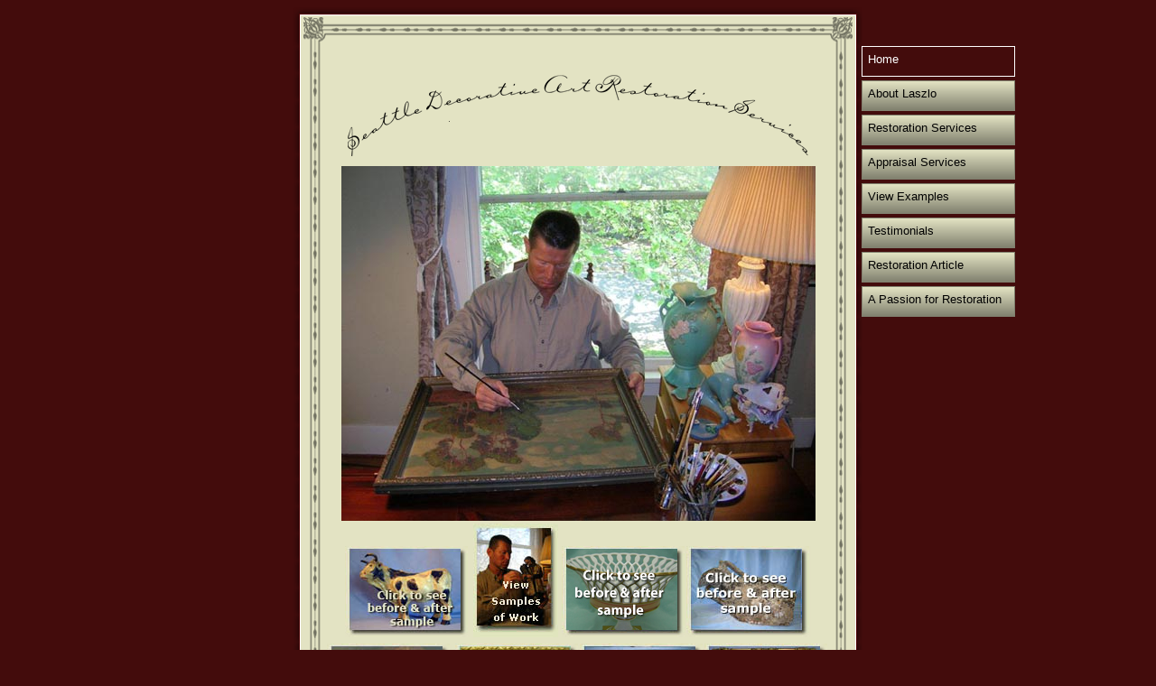

--- FILE ---
content_type: text/html
request_url: http://www.seattleantiquerestoration.com/
body_size: 2898
content:
<!DOCTYPE html PUBLIC "-//W3C//DTD XHTML 1.0 Transitional//EN" "http://www.w3.org/TR/xhtml1/DTD/xhtml1-transitional.dtd">
<html xmlns="http://www.w3.org/1999/xhtml">
<head>
<meta http-equiv="Content-Type" content="text/html; charset=utf-8" />
<title>Seattle Antique Art Restoration Services & Appraisals - Laszlo Jajczay, Seattle, WA</title>
<link href="../SARSstyle.css" rel="stylesheet" type="text/css" />
<meta name="description" content="Seattle Antique Restoration - Laszlo Jajczay antique restoration services. Certified Appraisals. Seattle, WA" />
<meta name="keywords" content="Laszlo Jajczay, Antique Restoration, Certified appraisals, Seattle WA, Antique Repair, Porcelin, marble, ceramics, stone" />



<SCRIPT LANGUAGE="JavaScript">

<!-- Begin
function popUp(URL) {
day = new Date();
id = day.getTime();
eval("page" + id + " = window.open(URL, '" + id + "', 'toolbar=0,scrollbars=1,location=0,statusbar=0,menubar=0,resizable=1,width=700,height=740,left = 520,top = 150');");
}
// End -->
</script>


</head>

<body id="home">
<div id="container">
<div id="top"></div>
<div id="middle">
         <div id="rightNav">
        <a href="../index.html" title="antique restoration and appraisals" class="home">Home</a>
        <a href="../about.html" title="about antique restoration and appraisal services" class="about"> About Laszlo</a>
        <a href="../restoration.html" title="antique restoration services" class="restoration"> Restoration Services</a>
        <a href="../appraisals.html" title="antique appraisal services" class="appraisal"> Appraisal Services</a>        
        <a href="../photos.html" title="Antique Restoration and Appraisal Samples" class="photos">View Examples</a>        
        <a href="../testimonials.html" title="Service Testimonials " class="testimonials">Testimonials</a>
                <a href="../docs/KYB_SeattleDecArtRestoration.pdf" title="Restoration Article" class="testimonials" target="_blank">Restoration Article</a>
                <a href="../docs/ABRVol14Reproduction-Restoration.pdf" title="Restoration Article" class="testimonials" target="_blank">A Passion for Restoration</a>

        </div>

<div align="center" style="padding-top: 20px;"><img src="images/title.gif" alt="Seattle Antique and Decorative Art Restoration Services" width="525" height="113" />
<img src="../images/main-photo.JPG" alt="seattle antique restoration and appraisal " />
<br />
<table width="595" border="0">
  <tr>
    <td colspan="2" align="center"><a href="javascript:popUp('images/01-bull/bull.html')"><img src="images/thumbnails/thumbnail.jpg" alt="before and after antique repair" border="0" /></a>      <a href="../photos.html"><img src="images/thumbnails/thumbnail2.jpg" alt="view antique restoration work by laszlo" width="94" height="126" border="0" /></a>       <a href="javascript:popUp('images/02-porcelain/porcelain.html')"><img src="images/thumbnails/thumbnail3.jpg" alt="before and after antique restoration" width="138" height="101" border="0" /></a><a href="javascript:popUp('images/03-vase/vase.html')"><img src="images/thumbnails/vase-thumbnail.jpg" width="138" height="101" border="0" /></a></td>
    </tr>
  <tr>
    <td colspan="2" align="center" bordercolor="0">
    <a href="javascript:popUp('images/04-painting/painting.html')"><img src="images/thumbnails/thumbnail5.jpg" alt="painting restoration" width="138" height="101" border="0" /></a>
    <a href="javascript:popUp('images/05-tree-painting/tree.html')"><img src="images/thumbnails/thumbnail8.jpg" alt="painting restoration" width="138" height="101" border="0" /></a><a href="javascript:popUp('images/06-boat-painting/boat.html')"><img src="images/thumbnails/thumbnail15.jpg" alt="20th Century Painting Cleaning" width="138" height="101" border="0" /></a><a href="javascript:popUp('images/07-painting-frame/frame.html')"><img src="images/thumbnails/thumbnail4.jpg" alt="before and after antique restoration" width="138" height="101" border="0" /></a>   </td>
    </tr>
  
  <tr>
    <td colspan="2" align="center"  bordercolor="0">
    <a href="javascript:popUp('images/08-meissen/meissen.html')"><img src="images/thumbnails/thumbnail-20.jpg" alt="before and after porcelain flask" width="138" height="101" border="0" /></a> 
   <a href="javascript:popUp('images/09-chinese-figure/figure.html')"><img src="images/thumbnails/thumbnail11.jpg" alt="Chinese Mud Figurine" width="138" height="101" border="0" /></a>
    <a href="javascript:popUp('images/10-kimono/kimono.html')"><img src="images/thumbnails/thumbnail10.jpg" alt="Ceramic Kimono Repair" width="138" height="101" border="0" /></a>
    
    <a href="javascript:popUp('images/11-terracotta/terracotta.html')"><img src="images/thumbnails/thumbnail9.jpg" alt="Terra Cotta Repair" width="138" height="101" border="0" /></a>    </td>
    </tr>
  <tr>
    <td colspan="2" align="center"  bordercolor="0"> <a href="javascript:popUp('images/12-wood-figure/wood-figure.html')"><img src="images/thumbnails/thumbnail6.jpg" alt="Figurine" border="0" /></a><a href="javascript:popUp('images/13-tang-horse/tang-horse.html')"><img src="images/thumbnails/thumbnail14.jpg" alt="Tang Dynasty Horse Restore" width="138" height="101" border="0" /></a> 
   <a href="javascript:popUp('images/14-bronze-figure/bronze-figure.html')"><img src="images/thumbnails/thumbnail13.jpg" alt="Bronze Repair" width="138" height="101" border="0" /></a><a href="javascript:popUp('images/15-eagle-urn/eagle-urn.html')"><img src="images/thumbnails/thumbnail-17.jpg" alt="before and after antique restoration" width="138" height="101" border="0" /></a> </td>
  </tr>
   <tr>
    <td colspan="2" align="center"  bordercolor="0"><a href="javascript:popUp('images/16-porcelain-vase/porcelain.html')"><img src="images/thumbnails/thumbnail-24.jpg" alt="before and after porcelain vase" width="138" height="101" border="0" /></a><a href="javascript:popUp('images/17-inkwell/inkwell.html')"><img src="images/thumbnails/thumbnail-18.jpg" alt="before and after inkwell" width="138" height="101" border="0" /></a>
    
      <a href="javascript:popUp('images/08-meissen/meissen.html')"><img src="images/thumbnails/thumbnail-21.jpg" alt="before and after porcelain flask" width="138" height="101" border="0" /></a><a href="javascript:popUp('images/19-flask/flask.html')"><img src="images/thumbnails/thumbnail-19.jpg" alt="before and after porcelain flask" width="138" height="101" border="0" /></a></td>    
  </tr>
   <tr>
     <td colspan="2" align="center"  bordercolor="0"><a href="javascript:popUp('images/20-bronze-figure/bronze-figure.html')"><img src="images/thumbnails/thumbnail-22.jpg" alt="before and after bronze figurine" width="138" height="101" border="0" /></a><a href="javascript:popUp('images/21-bronze-pope-figure/bronze-pope-figure.html')"><img src="images/thumbnails/thumbnail-23.jpg" alt="before and after bronze pope" width="138" height="101" border="0" /></a><a href="javascript:popUp('images/22-bronze-figure/bronze-figure.html')"><img src="images/thumbnails/thumbnail-25.jpg" alt="before and after bronze figurine" width="138" height="101" border="0" /></a><a href="javascript:popUp('images/23-rooster/rooster.html')"><img src="images/thumbnails/thumbnail7.jpg" alt="Antique Rooster" border="0" /></a></td>
   </tr>
   
    <tr>
     <td colspan="2" align="center"  bordercolor="0"><a href="javascript:popUp('images/24-ciolsonne-bowl/ciolsonne-bowl.html')"><img src="images/thumbnails/thumbnail-30.jpg" alt="before and after Cloisonne Bowl" width="138" height="101" border="0" /></a><a href="javascript:popUp('images/25-ceramic-vase/ceramic-vase.html')"><img src="images/thumbnails/thumbnail-29.jpg" alt="before and after ceramic vase" width="138" height="101" border="0" /></a><a href="javascript:popUp('images/26-wood-duck/wood-duck.html')"><img src="images/thumbnails/thumbnail-27.jpg" alt="before and after wood duck antique" width="138" height="101" border="0" /></a>
      <a href="javascript:popUp('images/27-lladro-figure/lladro-figure.html')"><img src="images/thumbnails/thumbnail-28.jpg" alt="before and after large lladro" width="138" height="101" border="0" /></a>     </td>
   </tr>
     <tr>
   <td>
     <div align="center"><a href="javascript:popUp('images/28-jade-carving/jade-carving.html')"><img src="images/thumbnails/thumbnail-35.jpg" alt="before and after chinese jade carving" width="138" height="101" border="0" /></a><a href="javascript:popUp('images/29-jade-pen/jade-pen.html')"><img src="images/thumbnails/thumbnail-31.jpg" alt="before and after chinese jade pin" width="138" height="101" border="0" /></a> 
     <a href="javascript:popUp('images/30-chinese-carving/chinese-carving.html')"><img src="images/thumbnails/thumbnail-32.jpg" alt="before and after chinese jade carving" width="138" height="101" border="0" /></a><a href="javascript:popUp('images/31-jade-carving/jade-carving.html')"><img src="images/thumbnails/thumbnail-34.jpg" alt="before and after jade carving" width="138" height="101" border="0" /></a> </div></td>     
        </tr>
    <tr>
       	<td>
        <div align="center">
        <a href="javascript:popUp('images/32-ivory-figure/ivory-figure.html')"><img src="images/thumbnails/thumbnail12.jpg" alt="Ivory Figurine Repair" width="138" height="101" border="0" /></a>
        <a href="javascript:popUp('images/33-walrus-tusk/walrus-tusk.html')"><img src="images/thumbnails/thumbnail-26.jpg" alt="before and after ivory tusk" width="138" height="101" border="0" /></a>       
        <a href="javascript:popUp('images/34-ivory-carving/ivory-carving.html')"><img src="images/thumbnails/thumbnail-37.jpg" alt="chinese ivory carving" width="138" height="101" border="0" /></a>
       <a href="javascript:popUp('images/35-chinese-bone-carving/bone-carving.html')"><img src="images/thumbnails/thumbnail-36.jpg" alt="chinese bone carving" width="138" height="101" border="0" /></a>       </div>       </td>
       </tr>
   
           <tr>
       <td>
       <div align="center">
       <a href="javascript:popUp('images/36-chinese-carving/chinese-carving.html')"><img src="images/thumbnails/thumbnail-33.jpg" alt="before and after chinese jade carving" width="138" height="101" border="0" /></a>
       <a href="javascript:popUp('images/37-spinach-bowl/spinach-bowl.html')"><img src="images/thumbnails/thumbnail-38.jpg" alt="before and after chinese spinach bowl" width="138" height="101" border="0" /></a>
       <a href="javascript:popUp('images/38-teapot/teapot.html')"><img src="images/thumbnails/thumbnail-39.jpg" alt="before and after chinese tea pot" width="138" height="101" border="0" /></a>
       <a href="javascript:popUp('images/39-ivory-plaque/ivory-plaque.html')"><img src="images/thumbnails/thumbnail-40.jpg" alt="ivory plaque" width="138" height="101" border="0" /></a>
       
       </div>
      </td>
       <tr>
       <td>
       <div align="center">
       <a href="javascript:popUp('images/40-ivory/ivory.html')"><img src="images/thumbnails/thumbnail-41.jpg" alt="ivory plaque" width="138" height="101" border="0" /></a>
       <a href="javascript:popUp('images/41-alabaster/alabaster.html')"><img src="images/thumbnails/thumbnail-42.jpg" alt="alabaster statue" width="138" height="101" border="0" /></a>
             
       <a href="javascript:popUp('images/42-wood-carving/wood-carving.html')"><img src="images/42-wood-carving/thumbnails-42.jpg" alt="wood carving" width="138" height="101" border="0" /></a>
       <a href="javascript:popUp('images/43-ivory-elephant/ivory-elephant.html')"><img src="images/43-ivory-elephant/thumbnails-43.jpg" alt="ivory elephant" width="138" height="101" border="0" /></a>
       </div>
       </td>
       </tr>
</table>

 </div>
<h1>Welcome to Seattle Decorative Art Restoration Services, LLC!</h1>
<p>Laszlo specializes in porcelain, marble, ivory, gold guild, paintings, furniture, china, frames, boxes, pottery, ceramics, carvings, sculptures,  terra cotta, bronze and much more! Laszlo also specializes in certified appraisals.</p>

<h2>We are always looking to buy quality antiques. Please contact us to learn more! </h2>
<p><a href="../photos.html" title="Decorative Art Restoration">View examples of Laszlo's work.</a></p>
<p><a href="../testimonials.html" title="seattle restoration services">Read testimonials from satisfied customers!</a></p>

<h1>Free Estimates</h1>
<p>Email us a message describing your project and attach a digital photograph. A final estimate can be given when we can take a look at the item.</p>

<p> <span style="text-decoration: underline;">Please call to set up a consultation</span> <br />
We know your restoration project is important to you and recommend and in-person consultation to provide you with the most accurate price estimate and completion timeline. Please call or <a href="mailto:info@seattleantiquerestoration.com">email</a> to set up your appointment with Laszlo today.</p>
 
<p align="center"><strong>Laszlo Jajczay | </strong>10002 Aurora Ave N #36-2262. Seattle, WA 98133<br />Phone: 206-313-0990 | <a href="mailto:info@seattleantiquerestoration.com">info@seattleantiquerestoration.com</a></p>
<br /></div>
<div id="bottom"></div>
</div>
</body>
</html>

--- FILE ---
content_type: text/css
request_url: http://www.seattleantiquerestoration.com/SARSstyle.css
body_size: 925
content:
@charset "utf-8";
/* CSS Document */

body {
	background-color:#430c0c;
	text-align:center;
	font-family:Geneva, Arial, Helvetica, sans-serif;
	font-size: 80%;
}

#top {
	background-image:url(images/top_bg.png);
	width: 631px;
	height: 43px;
	background-repeat:no-repeat;
	display: block;
	}
#middle {
	background-image: url(images/middle_bg.png);
	background-repeat:repeat-y;
	
}
#bottom {
	background-image:url(images/bottom_bg.png);
	width: 631px;
	height:50px;
	background-repeat:no-repeat;
	display:block;
	}
 
#container {
	margin: 0 auto;
	text-align: left;
	width: 632px;
}
.clearall {clear:both;}

p {padding-left: 45px; padding-right: 45px;}

h1 {font-size: 130%; color: #430c0c; padding-left: 45px; padding-right: 45px; margin-top: 4px;}

h2 {font-size: 110%; color:#993300; padding-left: 45px; padding-right: 45px; margin-top: 4px;}

.testimonial {
	font-style: italic;
	background-image:url(images/deco-line.png);
	background-repeat:no-repeat;
	background-position:bottom;
	padding-bottom: 20px;
 
	margin-left: 40px;
	margin-right: 40px;

}

/*right nav*/

#rightNav {
	position:absolute;
	margin-left: 630px;
	display:block;
	width: 170px;
 	float:right;
}

#rightNav a {
	padding: 6px;
	margin-bottom: 4px;
	border: 1px solid #81816f;
	color:#000000;
	display:block;
	height: 20px;
	text-decoration:none;
	background: #e3e3c3; /* Old browsers */
	background: -moz-linear-gradient(top, #e3e3c3 0%, #81816f 100%); /* FF3.6+ */
	background: -webkit-gradient(linear, left top, left bottom, color-stop(0%,#e3e3c3), color-stop(100%,#81816f)); /* Chrome,Safari4+ */
	background: -webkit-linear-gradient(top, #e3e3c3 0%,#81816f 100%); /* Chrome10+,Safari5.1+ */
	background: -o-linear-gradient(top, #e3e3c3 0%,#81816f 100%); /* Opera11.10+ */
	background: -ms-linear-gradient(top, #e3e3c3 0%,#81816f 100%); /* IE10+ */
	filter: progid:DXImageTransform.Microsoft.gradient( startColorstr='#e3e3c3', endColorstr='#81816f',GradientType=0 ); /* IE6-9 */
	background: linear-gradient(top, #e3e3c3 0%,#81816f 100%); /* W3C */
	}
#rightNav a:hover {
	color: #430c0c;
	background: #e3e3c3; /* Old browsers */
	box-shadow:inset 0 0 10px #000000;
	-webkit-box-shadow:inset 0 0 5px #000000;
	-moz-box-shadow:inset 0 0 5px #000000;
	}	
	
#home .home,
#restoration .restoration,
#appraisal .appraisal,
#testimonials .testimonials,
#photos .photos,
#about .about 
{	background:#430c0c;
	color:#fff;
	border: 1px solid #fff;
 }	